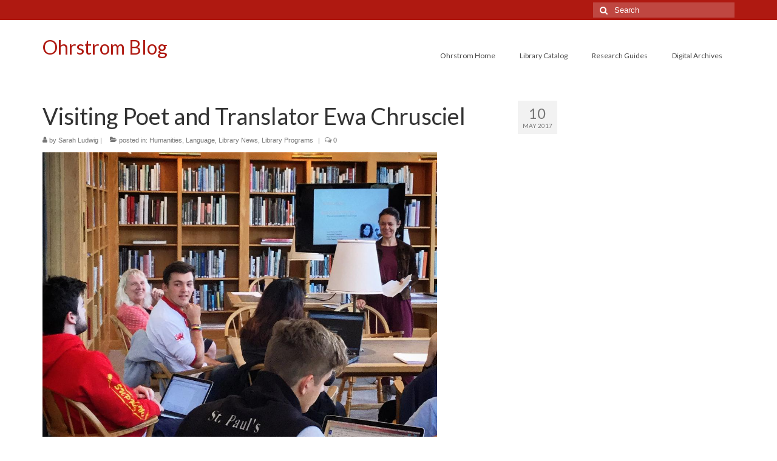

--- FILE ---
content_type: text/html; charset=UTF-8
request_url: http://www.ohrstromblog.com/2017/05/10/visiting-poet-and-translator-ewa-chrusciel/
body_size: 26736
content:
<!DOCTYPE html>
<html class="no-js" lang="en-US" itemscope="itemscope" itemtype="https://schema.org/WebPage">
<head>
  <meta charset="UTF-8">
  <meta name="viewport" content="width=device-width, initial-scale=1.0">
  <meta http-equiv="X-UA-Compatible" content="IE=edge">
  <title>Visiting Poet and Translator Ewa Chrusciel &#8211; Ohrstrom Blog</title>
<meta name='robots' content='max-image-preview:large' />
<link rel='dns-prefetch' href='//fonts.googleapis.com' />
<link rel='dns-prefetch' href='//s.w.org' />
<link rel="alternate" type="application/rss+xml" title="Ohrstrom Blog &raquo; Feed" href="http://www.ohrstromblog.com/feed/" />
<link rel="alternate" type="application/rss+xml" title="Ohrstrom Blog &raquo; Comments Feed" href="http://www.ohrstromblog.com/comments/feed/" />
<link rel="alternate" type="text/calendar" title="Ohrstrom Blog &raquo; iCal Feed" href="http://www.ohrstromblog.com/events/?ical=1" />
<link rel="alternate" type="application/rss+xml" title="Ohrstrom Blog &raquo; Visiting Poet and Translator Ewa Chrusciel Comments Feed" href="http://www.ohrstromblog.com/2017/05/10/visiting-poet-and-translator-ewa-chrusciel/feed/" />
		<script type="text/javascript">
			window._wpemojiSettings = {"baseUrl":"https:\/\/s.w.org\/images\/core\/emoji\/13.1.0\/72x72\/","ext":".png","svgUrl":"https:\/\/s.w.org\/images\/core\/emoji\/13.1.0\/svg\/","svgExt":".svg","source":{"concatemoji":"http:\/\/www.ohrstromblog.com\/wp-includes\/js\/wp-emoji-release.min.js?ver=5.8.12"}};
			!function(e,a,t){var n,r,o,i=a.createElement("canvas"),p=i.getContext&&i.getContext("2d");function s(e,t){var a=String.fromCharCode;p.clearRect(0,0,i.width,i.height),p.fillText(a.apply(this,e),0,0);e=i.toDataURL();return p.clearRect(0,0,i.width,i.height),p.fillText(a.apply(this,t),0,0),e===i.toDataURL()}function c(e){var t=a.createElement("script");t.src=e,t.defer=t.type="text/javascript",a.getElementsByTagName("head")[0].appendChild(t)}for(o=Array("flag","emoji"),t.supports={everything:!0,everythingExceptFlag:!0},r=0;r<o.length;r++)t.supports[o[r]]=function(e){if(!p||!p.fillText)return!1;switch(p.textBaseline="top",p.font="600 32px Arial",e){case"flag":return s([127987,65039,8205,9895,65039],[127987,65039,8203,9895,65039])?!1:!s([55356,56826,55356,56819],[55356,56826,8203,55356,56819])&&!s([55356,57332,56128,56423,56128,56418,56128,56421,56128,56430,56128,56423,56128,56447],[55356,57332,8203,56128,56423,8203,56128,56418,8203,56128,56421,8203,56128,56430,8203,56128,56423,8203,56128,56447]);case"emoji":return!s([10084,65039,8205,55357,56613],[10084,65039,8203,55357,56613])}return!1}(o[r]),t.supports.everything=t.supports.everything&&t.supports[o[r]],"flag"!==o[r]&&(t.supports.everythingExceptFlag=t.supports.everythingExceptFlag&&t.supports[o[r]]);t.supports.everythingExceptFlag=t.supports.everythingExceptFlag&&!t.supports.flag,t.DOMReady=!1,t.readyCallback=function(){t.DOMReady=!0},t.supports.everything||(n=function(){t.readyCallback()},a.addEventListener?(a.addEventListener("DOMContentLoaded",n,!1),e.addEventListener("load",n,!1)):(e.attachEvent("onload",n),a.attachEvent("onreadystatechange",function(){"complete"===a.readyState&&t.readyCallback()})),(n=t.source||{}).concatemoji?c(n.concatemoji):n.wpemoji&&n.twemoji&&(c(n.twemoji),c(n.wpemoji)))}(window,document,window._wpemojiSettings);
		</script>
		<style type="text/css">
img.wp-smiley,
img.emoji {
	display: inline !important;
	border: none !important;
	box-shadow: none !important;
	height: 1em !important;
	width: 1em !important;
	margin: 0 .07em !important;
	vertical-align: -0.1em !important;
	background: none !important;
	padding: 0 !important;
}
</style>
	<link rel='stylesheet' id='wp-block-library-css'  href='http://www.ohrstromblog.com/wp-includes/css/dist/block-library/style.min.css?ver=5.8.12' type='text/css' media='all' />
<style id='wp-block-library-inline-css' type='text/css'>
.has-text-align-justify{text-align:justify;}
</style>
<link rel='stylesheet' id='mediaelement-css'  href='http://www.ohrstromblog.com/wp-includes/js/mediaelement/mediaelementplayer-legacy.min.css?ver=4.2.16' type='text/css' media='all' />
<link rel='stylesheet' id='wp-mediaelement-css'  href='http://www.ohrstromblog.com/wp-includes/js/mediaelement/wp-mediaelement.min.css?ver=5.8.12' type='text/css' media='all' />
<link rel='stylesheet' id='virtue_theme-css'  href='http://www.ohrstromblog.com/wp-content/themes/virtue/assets/css/virtue.css?ver=3.4.5' type='text/css' media='all' />
<link rel='stylesheet' id='virtue_skin-css'  href='http://www.ohrstromblog.com/wp-content/themes/virtue/assets/css/skins/default.css?ver=3.4.5' type='text/css' media='all' />
<link rel='stylesheet' id='redux-google-fonts-virtue-css'  href='http://fonts.googleapis.com/css?family=Lato%3A400&#038;ver=1638557768' type='text/css' media='all' />
<link rel='stylesheet' id='jetpack_css-css'  href='http://www.ohrstromblog.com/wp-content/plugins/jetpack/css/jetpack.css?ver=10.5.3' type='text/css' media='all' />
<!--[if lt IE 9]>
<script type='text/javascript' src='http://www.ohrstromblog.com/wp-content/themes/virtue/assets/js/vendor/respond.min.js?ver=5.8.12' id='virtue-respond-js'></script>
<![endif]-->
<script type='text/javascript' src='http://www.ohrstromblog.com/wp-includes/js/jquery/jquery.min.js?ver=3.6.0' id='jquery-core-js'></script>
<script type='text/javascript' src='http://www.ohrstromblog.com/wp-includes/js/jquery/jquery-migrate.min.js?ver=3.3.2' id='jquery-migrate-js'></script>
<link rel="https://api.w.org/" href="http://www.ohrstromblog.com/wp-json/" /><link rel="alternate" type="application/json" href="http://www.ohrstromblog.com/wp-json/wp/v2/posts/10241" /><link rel="EditURI" type="application/rsd+xml" title="RSD" href="http://www.ohrstromblog.com/xmlrpc.php?rsd" />
<link rel="wlwmanifest" type="application/wlwmanifest+xml" href="http://www.ohrstromblog.com/wp-includes/wlwmanifest.xml" /> 
<meta name="generator" content="WordPress 5.8.12" />
<link rel="canonical" href="http://www.ohrstromblog.com/2017/05/10/visiting-poet-and-translator-ewa-chrusciel/" />
<link rel='shortlink' href='http://www.ohrstromblog.com/?p=10241' />
<link rel="alternate" type="application/json+oembed" href="http://www.ohrstromblog.com/wp-json/oembed/1.0/embed?url=http%3A%2F%2Fwww.ohrstromblog.com%2F2017%2F05%2F10%2Fvisiting-poet-and-translator-ewa-chrusciel%2F" />
<link rel="alternate" type="text/xml+oembed" href="http://www.ohrstromblog.com/wp-json/oembed/1.0/embed?url=http%3A%2F%2Fwww.ohrstromblog.com%2F2017%2F05%2F10%2Fvisiting-poet-and-translator-ewa-chrusciel%2F&#038;format=xml" />
<meta name="tec-api-version" content="v1"><meta name="tec-api-origin" content="http://www.ohrstromblog.com"><link rel="alternate" href="http://www.ohrstromblog.com/wp-json/tribe/events/v1/" /><!-- Analytics by WP Statistics v14.8.1 - https://wp-statistics.com/ -->
<style type='text/css'>img#wpstats{display:none}</style>
	<style type="text/css">#logo {padding-top:25px;}#logo {padding-bottom:10px;}#logo {margin-left:0px;}#logo {margin-right:0px;}#nav-main {margin-top:40px;}#nav-main {margin-bottom:10px;}.headerfont, .tp-caption {font-family:Lato;}.topbarmenu ul li {font-family:Lato;}.home-message:hover {background-color:#af1911; background-color: rgba(175, 25, 17, 0.6);}
  nav.woocommerce-pagination ul li a:hover, .wp-pagenavi a:hover, .panel-heading .accordion-toggle, .variations .kad_radio_variations label:hover, .variations .kad_radio_variations label.selectedValue {border-color: #af1911;}
  a, #nav-main ul.sf-menu ul li a:hover, .product_price ins .amount, .price ins .amount, .color_primary, .primary-color, #logo a.brand, #nav-main ul.sf-menu a:hover,
  .woocommerce-message:before, .woocommerce-info:before, #nav-second ul.sf-menu a:hover, .footerclass a:hover, .posttags a:hover, .subhead a:hover, .nav-trigger-case:hover .kad-menu-name, 
  .nav-trigger-case:hover .kad-navbtn, #kadbreadcrumbs a:hover, #wp-calendar a, .star-rating, .has-virtue-primary-color {color: #af1911;}
.widget_price_filter .ui-slider .ui-slider-handle, .product_item .kad_add_to_cart:hover, .product_item:hover a.button:hover, .product_item:hover .kad_add_to_cart:hover, .kad-btn-primary, html .woocommerce-page .widget_layered_nav ul.yith-wcan-label li a:hover, html .woocommerce-page .widget_layered_nav ul.yith-wcan-label li.chosen a,
.product-category.grid_item a:hover h5, .woocommerce-message .button, .widget_layered_nav_filters ul li a, .widget_layered_nav ul li.chosen a, .wpcf7 input.wpcf7-submit, .yith-wcan .yith-wcan-reset-navigation,
#containerfooter .menu li a:hover, .bg_primary, .portfolionav a:hover, .home-iconmenu a:hover, p.demo_store, .topclass, #commentform .form-submit #submit, .kad-hover-bg-primary:hover, .widget_shopping_cart_content .checkout,
.login .form-row .button, .variations .kad_radio_variations label.selectedValue, #payment #place_order, .wpcf7 input.wpcf7-back, .shop_table .actions input[type=submit].checkout-button, .cart_totals .checkout-button, input[type="submit"].button, .order-actions .button, .has-virtue-primary-background-color {background: #af1911;}input[type=number]::-webkit-inner-spin-button, input[type=number]::-webkit-outer-spin-button { -webkit-appearance: none; margin: 0; } input[type=number] {-moz-appearance: textfield;}.quantity input::-webkit-outer-spin-button,.quantity input::-webkit-inner-spin-button {display: none;}.product_item .product_details h5 {text-transform: none;}.product_item .product_details h5 {min-height:40px;}.entry-content p { margin-bottom:16px;}</style><style type="text/css" class="options-output">header #logo a.brand,.logofont{font-family:Lato;line-height:40px;font-weight:400;font-style:normal;font-size:32px;}.kad_tagline{font-family:Lato;line-height:20px;font-weight:400;font-style:normal;color:#444444;font-size:14px;}.product_item .product_details h5{font-family:Lato;line-height:20px;font-weight:normal;font-style:700;font-size:16px;}h1{font-family:Lato;line-height:40px;font-weight:normal;font-style:400;font-size:38px;}h2{font-family:Lato;line-height:40px;font-weight:normal;font-style:normal;font-size:32px;}h3{font-family:Lato;line-height:40px;font-weight:normal;font-style:400;font-size:28px;}h4{font-family:Lato;line-height:40px;font-weight:normal;font-style:400;font-size:24px;}h5{font-family:Lato;line-height:24px;font-weight:normal;font-style:700;font-size:18px;}body{font-family:Verdana, Geneva, sans-serif;line-height:20px;font-weight:normal;font-style:400;font-size:14px;}#nav-main ul.sf-menu a{font-family:Lato;line-height:18px;font-weight:normal;font-style:400;font-size:12px;}#nav-second ul.sf-menu a{font-family:Lato;line-height:22px;font-weight:normal;font-style:400;font-size:18px;}.kad-nav-inner .kad-mnav, .kad-mobile-nav .kad-nav-inner li a,.nav-trigger-case{font-family:Lato;line-height:20px;font-weight:normal;font-style:400;font-size:16px;}</style></head>
<body class="post-template-default single single-post postid-10241 single-format-standard wp-embed-responsive tribe-no-js tribe-bar-is-disabled wide visiting-poet-and-translator-ewa-chrusciel">
	<div id="kt-skip-link"><a href="#content">Skip to Main Content</a></div>
	<div id="wrapper" class="container">
	<header class="banner headerclass" itemscope itemtype="https://schema.org/WPHeader">
	<div id="topbar" class="topclass">
	<div class="container">
		<div class="row">
			<div class="col-md-6 col-sm-6 kad-topbar-left">
				<div class="topbarmenu clearfix">
								</div>
			</div><!-- close col-md-6 --> 
			<div class="col-md-6 col-sm-6 kad-topbar-right">
				<div id="topbar-search" class="topbar-widget">
					<form role="search" method="get" class="form-search" action="http://www.ohrstromblog.com/">
	<label>
		<span class="screen-reader-text">Search for:</span>
		<input type="text" value="" name="s" class="search-query" placeholder="Search">
	</label>
	<button type="submit" class="search-icon"><i class="icon-search"></i></button>
</form>				</div>
			</div> <!-- close col-md-6-->
		</div> <!-- Close Row -->
	</div> <!-- Close Container -->
</div>	<div class="container">
		<div class="row">
			<div class="col-md-4 clearfix kad-header-left">
				<div id="logo" class="logocase">
					<a class="brand logofont" href="http://www.ohrstromblog.com/">
						Ohrstrom Blog					</a>
									</div> <!-- Close #logo -->
			</div><!-- close logo span -->
							<div class="col-md-8 kad-header-right">
					<nav id="nav-main" class="clearfix" itemscope itemtype="https://schema.org/SiteNavigationElement">
						<ul id="menu-top-menu" class="sf-menu"><li  class=" menu-item-11181"><a href="http://library.sps.edu"><span>Ohrstrom Home</span></a></li>
<li  class=" menu-item-11182"><a target="_blank" href="https://librarycatalog.sps.edu/"><span>Library Catalog</span></a></li>
<li  class=" menu-item-11186"><a title="Research Guides on LibGuides" target="_blank" href="https://sps.libguides.com/researchguides"><span>Research Guides</span></a></li>
<li  class=" menu-item-11185"><a href="http://www.ohrstromblog.com/spsarchives/"><span>Digital Archives</span></a></li>
</ul>					</nav> 
				</div> <!-- Close menuclass-->
			       
		</div> <!-- Close Row -->
		 
	</div> <!-- Close Container -->
	</header>
	<div class="wrap contentclass" role="document">

	<div id="content" class="container">
	<div class="row single-article" itemscope itemtype="https://schema.org/BlogPosting">
		<div class="main col-lg-9 col-md-8" role="main">
					<article class="post-10241 post type-post status-publish format-standard has-post-thumbnail hentry category-humanities category-language category-news category-library-programs tag-creative-writing tag-ewa-chrusciel tag-fine-arts-room tag-humanities tag-i-am-sps tag-poet tag-translation tag-translator tag-visiting-author">
			<div class="meta_post_image" itemprop="image" itemscope itemtype="https://schema.org/ImageObject"><meta itemprop="url" content="http://www.ohrstromblog.com/wp-content/uploads/2017/05/1494439355.jpg"><meta itemprop="width" content="1080"><meta itemprop="height" content="1080"></div><div class="postmeta updated color_gray">
	<div class="postdate bg-lightgray headerfont">
		<meta itemprop="datePublished" content="2017-05-10T14:23:31-04:00">
		<span class="postday">10</span>
		May 2017	</div>
</div>				<header>

				<h1 class="entry-title" itemprop="name headline">Visiting Poet and Translator Ewa Chrusciel</h1><div class="subhead">
    <span class="postauthortop author vcard">
    <i class="icon-user"></i> by  <span itemprop="author"><a href="http://www.ohrstromblog.com/author/sludwig/" class="fn" rel="author">Sarah Ludwig</a></span> |</span>
      
    <span class="postedintop"><i class="icon-folder-open"></i> posted in: <a href="http://www.ohrstromblog.com/category/humanities/" rel="category tag">Humanities</a>, <a href="http://www.ohrstromblog.com/category/language/" rel="category tag">Language</a>, <a href="http://www.ohrstromblog.com/category/news/" rel="category tag">Library News</a>, <a href="http://www.ohrstromblog.com/category/library-programs/" rel="category tag">Library Programs</a></span>     <span class="kad-hidepostedin">|</span>
    <span class="postcommentscount">
    <i class="icon-comments-alt"></i> 0    </span>
</div>				
				</header>

				<div class="entry-content" itemprop="articleBody">
					<p><a href="https://www.instagram.com/p/BT69GW4gCKD/" target="_blank" rel="noopener noreferrer"><img loading="lazy" class="insta-image" src="http://www.ohrstromblog.com/wp-content/uploads/2017/05/1494439355.jpg" sizes="(max-width: 1080px) 100vw, 1080px" srcset="http://www.ohrstromblog.com/wp-content/uploads/2017/05/1494439355.jpg 1080w, http://www.ohrstromblog.com/wp-content/uploads/2017/05/1494439355-150x150.jpg 150w, http://www.ohrstromblog.com/wp-content/uploads/2017/05/1494439355-300x300.jpg 300w, http://www.ohrstromblog.com/wp-content/uploads/2017/05/1494439355-768x768.jpg 768w, http://www.ohrstromblog.com/wp-content/uploads/2017/05/1494439355-1024x1024.jpg 1024w" alt="Visiting poet and translator Ewa Chrusciel gave a delightful presentation in Ohrstrom Library’s Fine Arts Room to Ms. Jone’s Creative Writing class this morning, discussing the subtleties of language and the challenges of translating poetry. #ohrstromlibrary #ewachrusciel #poet #translator #visitingauthor #creativewriting #fineartsroom #translation #iamsps #humanities" width="650" height="650" /></a></p>
<p>Visiting poet and translator Ewa Chrusciel gave a delightful presentation in Ohrstrom Library&#8217;s Fine Arts Room to Ms. Jones&#8217; Creative Writing class this morning, discussing the subtleties of language and the challenges of translating poetry.</p>
<p><a href="https://www.instagram.com/p/BT69GW4gCKD/" target="_blank" rel="noopener noreferrer">View in Instagram ⇒</a></p>
<p><span style="border-radius: 2px; text-indent: 20px; width: auto; padding: 0px 4px 0px 0px; text-align: center; font: bold 11px/20px 'Helvetica Neue',Helvetica,sans-serif; color: #ffffff; background: #bd081c no-repeat scroll 3px 50% / 14px 14px; position: absolute; opacity: 1; z-index: 8675309; display: none; cursor: pointer; top: 36px; left: 20px;">Save</span></p>
<p><span style="border-radius: 2px; text-indent: 20px; width: auto; padding: 0px 4px 0px 0px; text-align: center; font: bold 11px/20px 'Helvetica Neue',Helvetica,sans-serif; color: #ffffff; background: #bd081c no-repeat scroll 3px 50% / 14px 14px; position: absolute; opacity: 1; z-index: 8675309; display: none; cursor: pointer;">Save</span></p>
<p><span style="border-radius: 2px; text-indent: 20px; width: auto; padding: 0px 4px 0px 0px; text-align: center; font: bold 11px/20px 'Helvetica Neue',Helvetica,sans-serif; color: #ffffff; background: #bd081c  no-repeat scroll 3px 50% / 14px 14px; position: absolute; opacity: 1; z-index: 8675309; display: none; cursor: pointer;">Save</span></p>
				</div>

				<footer class="single-footer">
				<span class="posttags"><i class="icon-tag"></i><a href="http://www.ohrstromblog.com/tag/creative-writing/" rel="tag">Creative Writing</a>, <a href="http://www.ohrstromblog.com/tag/ewa-chrusciel/" rel="tag">Ewa Chrusciel</a>, <a href="http://www.ohrstromblog.com/tag/fine-arts-room/" rel="tag">Fine Arts Room</a>, <a href="http://www.ohrstromblog.com/tag/humanities/" rel="tag">Humanities</a>, <a href="http://www.ohrstromblog.com/tag/i-am-sps/" rel="tag">I am SPS</a>, <a href="http://www.ohrstromblog.com/tag/poet/" rel="tag">poet</a>, <a href="http://www.ohrstromblog.com/tag/translation/" rel="tag">translation</a>, <a href="http://www.ohrstromblog.com/tag/translator/" rel="tag">translator</a>, <a href="http://www.ohrstromblog.com/tag/visiting-author/" rel="tag">visiting author</a></span><meta itemscope itemprop="mainEntityOfPage" content="http://www.ohrstromblog.com/2017/05/10/visiting-poet-and-translator-ewa-chrusciel/" itemType="https://schema.org/WebPage" itemid="http://www.ohrstromblog.com/2017/05/10/visiting-poet-and-translator-ewa-chrusciel/"><meta itemprop="dateModified" content="2017-05-10T14:23:31-04:00"><div itemprop="publisher" itemscope itemtype="https://schema.org/Organization"><meta itemprop="name" content="Ohrstrom Blog"></div>				</footer>
			</article>
				<section id="respond">
		<div id="respond" class="comment-respond">
		<h3 id="reply-title" class="comment-reply-title">Leave a Reply <small><a rel="nofollow" id="cancel-comment-reply-link" href="/2017/05/10/visiting-poet-and-translator-ewa-chrusciel/#respond" style="display:none;">Cancel reply</a></small></h3><form action="http://www.ohrstromblog.com/wp-comments-post.php" method="post" id="commentform" class="comment-form"><p class="comment-notes"><span id="email-notes">Your email address will not be published.</span> Required fields are marked <span class="required">*</span></p><p class="comment-form-comment"><label for="comment">Comment</label> <textarea id="comment" name="comment" cols="45" rows="8" maxlength="65525" required="required"></textarea></p><div class="row"><p class="comment-form-author"><label for="author">Name <span class="required">*</span></label> <input id="author" name="author" type="text" value="" size="30" maxlength="245" required='required' /></p>
<p class="comment-form-email"><label for="email">Email <span class="required">*</span></label> <input id="email" name="email" type="text" value="" size="30" maxlength="100" aria-describedby="email-notes" required='required' /></p>
<p class="comment-form-url"><label for="url">Website</label> <input id="url" name="url" type="text" value="" size="30" maxlength="200" /></p>
</div><p class="form-submit"><input name="submit" type="submit" id="submit" class="submit" value="Post Comment" /> <input type='hidden' name='comment_post_ID' value='10241' id='comment_post_ID' />
<input type='hidden' name='comment_parent' id='comment_parent' value='0' />
</p><p style="display: none;"><input type="hidden" id="akismet_comment_nonce" name="akismet_comment_nonce" value="3718850a88" /></p><p style="display: none !important;" class="akismet-fields-container" data-prefix="ak_"><label>&#916;<textarea name="ak_hp_textarea" cols="45" rows="8" maxlength="100"></textarea></label><input type="hidden" id="ak_js_1" name="ak_js" value="112"/><script>document.getElementById( "ak_js_1" ).setAttribute( "value", ( new Date() ).getTime() );</script></p></form>	</div><!-- #respond -->
		</section><!-- /#respond -->
		</div>
		<aside class="col-lg-3 col-md-4 kad-sidebar" role="complementary" itemscope itemtype="https://schema.org/WPSideBar">
	<div class="sidebar">
			</div><!-- /.sidebar -->
</aside><!-- /aside -->
			</div><!-- /.row-->
		</div><!-- /.content -->
	</div><!-- /.wrap -->
	<footer id="containerfooter" class="footerclass" itemscope itemtype="https://schema.org/WPFooter">
  <div class="container">
  	<div class="row">
  								        						            </div>
        <div class="footercredits clearfix">
    		
    		        	<p>&copy; 2025 Ohrstrom Blog - WordPress Theme by <a href="https://www.kadencewp.com/" rel="nofollow noopener noreferrer" target="_blank">Kadence WP</a></p>
    	</div>

  </div>

</footer>

		</div><!--Wrapper-->
				<script>
		( function ( body ) {
			'use strict';
			body.className = body.className.replace( /\btribe-no-js\b/, 'tribe-js' );
		} )( document.body );
		</script>
		<script> /* <![CDATA[ */var tribe_l10n_datatables = {"aria":{"sort_ascending":": activate to sort column ascending","sort_descending":": activate to sort column descending"},"length_menu":"Show _MENU_ entries","empty_table":"No data available in table","info":"Showing _START_ to _END_ of _TOTAL_ entries","info_empty":"Showing 0 to 0 of 0 entries","info_filtered":"(filtered from _MAX_ total entries)","zero_records":"No matching records found","search":"Search:","all_selected_text":"All items on this page were selected. ","select_all_link":"Select all pages","clear_selection":"Clear Selection.","pagination":{"all":"All","next":"Next","previous":"Previous"},"select":{"rows":{"0":"","_":": Selected %d rows","1":": Selected 1 row"}},"datepicker":{"dayNames":["Sunday","Monday","Tuesday","Wednesday","Thursday","Friday","Saturday"],"dayNamesShort":["Sun","Mon","Tue","Wed","Thu","Fri","Sat"],"dayNamesMin":["S","M","T","W","T","F","S"],"monthNames":["January","February","March","April","May","June","July","August","September","October","November","December"],"monthNamesShort":["January","February","March","April","May","June","July","August","September","October","November","December"],"monthNamesMin":["Jan","Feb","Mar","Apr","May","Jun","Jul","Aug","Sep","Oct","Nov","Dec"],"nextText":"Next","prevText":"Prev","currentText":"Today","closeText":"Done","today":"Today","clear":"Clear"}};/* ]]> */ </script><script type='text/javascript' id='wp-statistics-tracker-js-extra'>
/* <![CDATA[ */
var WP_Statistics_Tracker_Object = {"hitRequestUrl":"http:\/\/www.ohrstromblog.com\/wp-json\/wp-statistics\/v2\/hit?wp_statistics_hit_rest=yes&current_page_type=post&current_page_id=10241&search_query&page_uri=LzIwMTcvMDUvMTAvdmlzaXRpbmctcG9ldC1hbmQtdHJhbnNsYXRvci1ld2EtY2hydXNjaWVsLw=&nonce=f80d813d2c","keepOnlineRequestUrl":"http:\/\/www.ohrstromblog.com\/wp-json\/wp-statistics\/v2\/online?wp_statistics_hit_rest=yes&current_page_type=post&current_page_id=10241&search_query&page_uri=LzIwMTcvMDUvMTAvdmlzaXRpbmctcG9ldC1hbmQtdHJhbnNsYXRvci1ld2EtY2hydXNjaWVsLw=&nonce=f80d813d2c","isWpConsentApiActive":"","option":{"consentLevel":"disabled","dntEnabled":false,"cacheCompatibility":false}};
/* ]]> */
</script>
<script type='text/javascript' src='http://www.ohrstromblog.com/wp-content/plugins/wp-statistics/assets/js/tracker.js?ver=14.8.1' id='wp-statistics-tracker-js'></script>
<script type='text/javascript' src='http://www.ohrstromblog.com/wp-content/themes/virtue/assets/js/min/bootstrap-min.js?ver=3.4.5' id='bootstrap-js'></script>
<script type='text/javascript' src='http://www.ohrstromblog.com/wp-includes/js/hoverIntent.min.js?ver=1.10.1' id='hoverIntent-js'></script>
<script type='text/javascript' src='http://www.ohrstromblog.com/wp-includes/js/imagesloaded.min.js?ver=4.1.4' id='imagesloaded-js'></script>
<script type='text/javascript' src='http://www.ohrstromblog.com/wp-includes/js/masonry.min.js?ver=4.2.2' id='masonry-js'></script>
<script type='text/javascript' src='http://www.ohrstromblog.com/wp-content/themes/virtue/assets/js/min/plugins-min.js?ver=3.4.5' id='virtue_plugins-js'></script>
<script type='text/javascript' src='http://www.ohrstromblog.com/wp-content/themes/virtue/assets/js/min/magnific-popup-min.js?ver=3.4.5' id='magnific-popup-js'></script>
<script type='text/javascript' id='virtue-lightbox-init-js-extra'>
/* <![CDATA[ */
var virtue_lightbox = {"loading":"Loading...","of":"%curr% of %total%","error":"The Image could not be loaded."};
/* ]]> */
</script>
<script type='text/javascript' src='http://www.ohrstromblog.com/wp-content/themes/virtue/assets/js/min/virtue-lightbox-init-min.js?ver=3.4.5' id='virtue-lightbox-init-js'></script>
<script type='text/javascript' src='http://www.ohrstromblog.com/wp-content/themes/virtue/assets/js/min/main-min.js?ver=3.4.5' id='virtue_main-js'></script>
<script type='text/javascript' src='http://www.ohrstromblog.com/wp-includes/js/wp-embed.min.js?ver=5.8.12' id='wp-embed-js'></script>
<script defer type='text/javascript' src='http://www.ohrstromblog.com/wp-content/plugins/akismet/_inc/akismet-frontend.js?ver=1720613999' id='akismet-frontend-js'></script>
<script src='https://stats.wp.com/e-202548.js' defer></script>
<script>
	_stq = window._stq || [];
	_stq.push([ 'view', {v:'ext',j:'1:10.5.3',blog:'45888798',post:'10241',tz:'-5',srv:'www.ohrstromblog.com'} ]);
	_stq.push([ 'clickTrackerInit', '45888798', '10241' ]);
</script>
	</body>
</html>